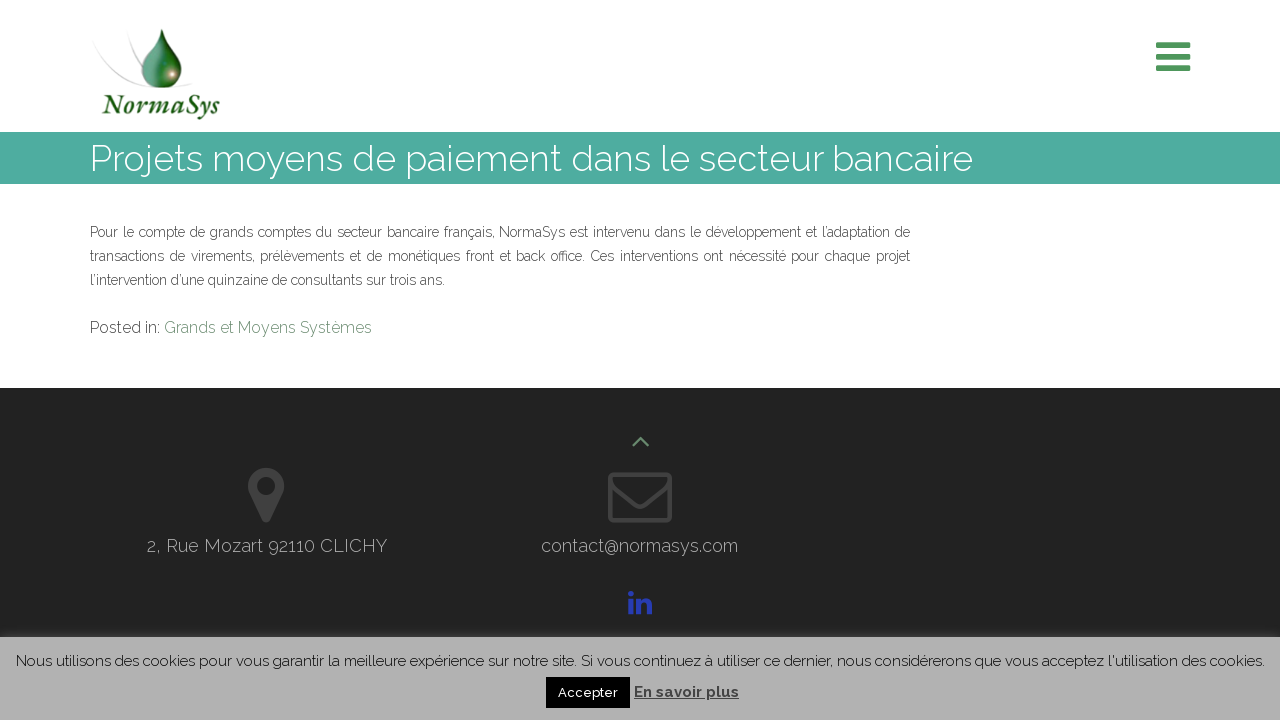

--- FILE ---
content_type: text/html; charset=UTF-8
request_url: https://www.normasys.com/faqs/projets-moyens-de-paiement-dans-le-secteur-bancaire/
body_size: 11334
content:
<!DOCTYPE html>
<html lang="fr-FR"
	prefix="og: https://ogp.me/ns#" >
<head>
<meta charset="UTF-8">
<meta name="viewport" content="width=device-width, initial-scale=1">
<title>Projets moyens de paiement dans le secteur bancaire | Normasys</title>
<link rel="profile" href="http://gmpg.org/xfn/11">
<link rel="pingback" href="https://www.normasys.com/xmlrpc.php">
	<link rel="shortcut icon" href="https://www.normasys.com/wp-content/uploads/2017/09/Favicon_Normasys.png" />

		<!-- All in One SEO 4.1.2.3 -->
		<link rel="canonical" href="https://www.normasys.com/faqs/projets-moyens-de-paiement-dans-le-secteur-bancaire/" />
		<meta property="og:site_name" content="Normasys | ESN, Entreprise du Service Numérique" />
		<meta property="og:type" content="article" />
		<meta property="og:title" content="Projets moyens de paiement dans le secteur bancaire | Normasys" />
		<meta property="og:url" content="https://www.normasys.com/faqs/projets-moyens-de-paiement-dans-le-secteur-bancaire/" />
		<meta property="article:published_time" content="2012-08-22T12:00:33Z" />
		<meta property="article:modified_time" content="2012-09-06T14:56:44Z" />
		<meta name="twitter:card" content="summary" />
		<meta name="twitter:domain" content="www.normasys.com" />
		<meta name="twitter:title" content="Projets moyens de paiement dans le secteur bancaire | Normasys" />
		<script type="application/ld+json" class="aioseo-schema">
			{"@context":"https:\/\/schema.org","@graph":[{"@type":"WebSite","@id":"https:\/\/www.normasys.com\/#website","url":"https:\/\/www.normasys.com\/","name":"Normasys","description":"ESN, Entreprise du Service Num\u00e9rique","publisher":{"@id":"https:\/\/www.normasys.com\/#organization"}},{"@type":"Organization","@id":"https:\/\/www.normasys.com\/#organization","name":"Normasys","url":"https:\/\/www.normasys.com\/"},{"@type":"BreadcrumbList","@id":"https:\/\/www.normasys.com\/faqs\/projets-moyens-de-paiement-dans-le-secteur-bancaire\/#breadcrumblist","itemListElement":[{"@type":"ListItem","@id":"https:\/\/www.normasys.com\/#listItem","position":"1","item":{"@type":"WebPage","@id":"https:\/\/www.normasys.com\/","name":"Accueil","description":"ESN, Entreprise du Service Num\u00e9rique","url":"https:\/\/www.normasys.com\/"},"nextItem":"https:\/\/www.normasys.com\/faqs\/projets-moyens-de-paiement-dans-le-secteur-bancaire\/#listItem"},{"@type":"ListItem","@id":"https:\/\/www.normasys.com\/faqs\/projets-moyens-de-paiement-dans-le-secteur-bancaire\/#listItem","position":"2","item":{"@type":"WebPage","@id":"https:\/\/www.normasys.com\/faqs\/projets-moyens-de-paiement-dans-le-secteur-bancaire\/","name":"Projets moyens de paiement dans le secteur bancaire","url":"https:\/\/www.normasys.com\/faqs\/projets-moyens-de-paiement-dans-le-secteur-bancaire\/"},"previousItem":"https:\/\/www.normasys.com\/#listItem"}]},{"@type":"Person","@id":"https:\/\/www.normasys.com\/author\/admin\/#author","url":"https:\/\/www.normasys.com\/author\/admin\/","name":"admin"},{"@type":"WebPage","@id":"https:\/\/www.normasys.com\/faqs\/projets-moyens-de-paiement-dans-le-secteur-bancaire\/#webpage","url":"https:\/\/www.normasys.com\/faqs\/projets-moyens-de-paiement-dans-le-secteur-bancaire\/","name":"Projets moyens de paiement dans le secteur bancaire | Normasys","inLanguage":"fr-FR","isPartOf":{"@id":"https:\/\/www.normasys.com\/#website"},"breadcrumb":{"@id":"https:\/\/www.normasys.com\/faqs\/projets-moyens-de-paiement-dans-le-secteur-bancaire\/#breadcrumblist"},"author":"https:\/\/www.normasys.com\/faqs\/projets-moyens-de-paiement-dans-le-secteur-bancaire\/#author","creator":"https:\/\/www.normasys.com\/faqs\/projets-moyens-de-paiement-dans-le-secteur-bancaire\/#author","datePublished":"2012-08-22T12:00:33+01:00","dateModified":"2012-09-06T14:56:44+01:00"}]}
		</script>
		<!-- All in One SEO -->

<link rel='dns-prefetch' href='//netdna.bootstrapcdn.com' />
<link rel='dns-prefetch' href='//fonts.googleapis.com' />
<link rel='dns-prefetch' href='//s.w.org' />
<link rel="alternate" type="application/rss+xml" title="Normasys &raquo; Flux" href="https://www.normasys.com/feed/" />
<link rel="alternate" type="application/rss+xml" title="Normasys &raquo; Flux des commentaires" href="https://www.normasys.com/comments/feed/" />
		<!-- This site uses the Google Analytics by MonsterInsights plugin v7.18.0 - Using Analytics tracking - https://www.monsterinsights.com/ -->
							<script src="//www.googletagmanager.com/gtag/js?id=UA-106467359-1"  type="text/javascript" data-cfasync="false" async></script>
			<script type="text/javascript" data-cfasync="false">
				var mi_version = '7.18.0';
				var mi_track_user = true;
				var mi_no_track_reason = '';
				
								var disableStr = 'ga-disable-UA-106467359-1';

				/* Function to detect opted out users */
				function __gtagTrackerIsOptedOut() {
					return document.cookie.indexOf( disableStr + '=true' ) > - 1;
				}

				/* Disable tracking if the opt-out cookie exists. */
				if ( __gtagTrackerIsOptedOut() ) {
					window[disableStr] = true;
				}

				/* Opt-out function */
				function __gtagTrackerOptout() {
					document.cookie = disableStr + '=true; expires=Thu, 31 Dec 2099 23:59:59 UTC; path=/';
					window[disableStr] = true;
				}

				if ( 'undefined' === typeof gaOptout ) {
					function gaOptout() {
						__gtagTrackerOptout();
					}
				}
								window.dataLayer = window.dataLayer || [];
				if ( mi_track_user ) {
					function __gtagTracker() {dataLayer.push( arguments );}
					__gtagTracker( 'js', new Date() );
					__gtagTracker( 'set', {
						'developer_id.dZGIzZG' : true,
						                    });
					__gtagTracker( 'config', 'UA-106467359-1', {
						forceSSL:true,					} );
										window.gtag = __gtagTracker;										(
						function () {
							/* https://developers.google.com/analytics/devguides/collection/analyticsjs/ */
							/* ga and __gaTracker compatibility shim. */
							var noopfn = function () {
								return null;
							};
							var newtracker = function () {
								return new Tracker();
							};
							var Tracker = function () {
								return null;
							};
							var p = Tracker.prototype;
							p.get = noopfn;
							p.set = noopfn;
							p.send = function (){
								var args = Array.prototype.slice.call(arguments);
								args.unshift( 'send' );
								__gaTracker.apply(null, args);
							};
							var __gaTracker = function () {
								var len = arguments.length;
								if ( len === 0 ) {
									return;
								}
								var f = arguments[len - 1];
								if ( typeof f !== 'object' || f === null || typeof f.hitCallback !== 'function' ) {
									if ( 'send' === arguments[0] ) {
										var hitConverted, hitObject = false, action;
										if ( 'event' === arguments[1] ) {
											if ( 'undefined' !== typeof arguments[3] ) {
												hitObject = {
													'eventAction': arguments[3],
													'eventCategory': arguments[2],
													'eventLabel': arguments[4],
													'value': arguments[5] ? arguments[5] : 1,
												}
											}
										}
										if ( 'pageview' === arguments[1] ) {
											if ( 'undefined' !== typeof arguments[2] ) {
												hitObject = {
													'eventAction': 'page_view',
													'page_path' : arguments[2],
												}
											}
										}
										if ( typeof arguments[2] === 'object' ) {
											hitObject = arguments[2];
										}
										if ( typeof arguments[5] === 'object' ) {
											Object.assign( hitObject, arguments[5] );
										}
										if ( 'undefined' !== typeof arguments[1].hitType ) {
											hitObject = arguments[1];
											if ( 'pageview' === hitObject.hitType ) {
												hitObject.eventAction = 'page_view';
											}
										}
										if ( hitObject ) {
											action = 'timing' === arguments[1].hitType ? 'timing_complete' : hitObject.eventAction;
											hitConverted = mapArgs( hitObject );
											__gtagTracker( 'event', action, hitConverted );
										}
									}
									return;
								}

								function mapArgs( args ) {
									var arg, hit = {};
									var gaMap = {
										'eventCategory': 'event_category',
										'eventAction': 'event_action',
										'eventLabel': 'event_label',
										'eventValue': 'event_value',
										'nonInteraction': 'non_interaction',
										'timingCategory': 'event_category',
										'timingVar': 'name',
										'timingValue': 'value',
										'timingLabel': 'event_label',
										'page' : 'page_path',
										'location' : 'page_location',
										'title' : 'page_title',
									};
									for ( arg in args ) {
										if ( args.hasOwnProperty(arg) && gaMap.hasOwnProperty(arg) ) {
											hit[gaMap[arg]] = args[arg];
										} else {
											hit[arg] = args[arg];
										}
									}
									return hit;
								}

								try {
									f.hitCallback();
								} catch ( ex ) {
								}
							};
							__gaTracker.create = newtracker;
							__gaTracker.getByName = newtracker;
							__gaTracker.getAll = function () {
								return [];
							};
							__gaTracker.remove = noopfn;
							__gaTracker.loaded = true;
							window['__gaTracker'] = __gaTracker;
						}
					)();
									} else {
										console.log( "" );
					( function () {
							function __gtagTracker() {
								return null;
							}
							window['__gtagTracker'] = __gtagTracker;
							window['gtag'] = __gtagTracker;
					} )();
									}
			</script>
				<!-- / Google Analytics by MonsterInsights -->
				<script type="text/javascript">
			window._wpemojiSettings = {"baseUrl":"https:\/\/s.w.org\/images\/core\/emoji\/13.0.0\/72x72\/","ext":".png","svgUrl":"https:\/\/s.w.org\/images\/core\/emoji\/13.0.0\/svg\/","svgExt":".svg","source":{"wpemoji":"https:\/\/www.normasys.com\/wp-includes\/js\/wp-emoji.js?ver=5.5.15","twemoji":"https:\/\/www.normasys.com\/wp-includes\/js\/twemoji.js?ver=5.5.15"}};
			/**
 * @output wp-includes/js/wp-emoji-loader.js
 */

( function( window, document, settings ) {
	var src, ready, ii, tests;

	// Create a canvas element for testing native browser support of emoji.
	var canvas = document.createElement( 'canvas' );
	var context = canvas.getContext && canvas.getContext( '2d' );

	/**
	 * Checks if two sets of Emoji characters render the same visually.
	 *
	 * @since 4.9.0
	 *
	 * @private
	 *
	 * @param {number[]} set1 Set of Emoji character codes.
	 * @param {number[]} set2 Set of Emoji character codes.
	 *
	 * @return {boolean} True if the two sets render the same.
	 */
	function emojiSetsRenderIdentically( set1, set2 ) {
		var stringFromCharCode = String.fromCharCode;

		// Cleanup from previous test.
		context.clearRect( 0, 0, canvas.width, canvas.height );
		context.fillText( stringFromCharCode.apply( this, set1 ), 0, 0 );
		var rendered1 = canvas.toDataURL();

		// Cleanup from previous test.
		context.clearRect( 0, 0, canvas.width, canvas.height );
		context.fillText( stringFromCharCode.apply( this, set2 ), 0, 0 );
		var rendered2 = canvas.toDataURL();

		return rendered1 === rendered2;
	}

	/**
	 * Detects if the browser supports rendering emoji or flag emoji.
	 *
	 * Flag emoji are a single glyph made of two characters, so some browsers
	 * (notably, Firefox OS X) don't support them.
	 *
	 * @since 4.2.0
	 *
	 * @private
	 *
	 * @param {string} type Whether to test for support of "flag" or "emoji".
	 *
	 * @return {boolean} True if the browser can render emoji, false if it cannot.
	 */
	function browserSupportsEmoji( type ) {
		var isIdentical;

		if ( ! context || ! context.fillText ) {
			return false;
		}

		/*
		 * Chrome on OS X added native emoji rendering in M41. Unfortunately,
		 * it doesn't work when the font is bolder than 500 weight. So, we
		 * check for bold rendering support to avoid invisible emoji in Chrome.
		 */
		context.textBaseline = 'top';
		context.font = '600 32px Arial';

		switch ( type ) {
			case 'flag':
				/*
				 * Test for Transgender flag compatibility. This flag is shortlisted for the Emoji 13 spec,
				 * but has landed in Twemoji early, so we can add support for it, too.
				 *
				 * To test for support, we try to render it, and compare the rendering to how it would look if
				 * the browser doesn't render it correctly (white flag emoji + transgender symbol).
				 */
				isIdentical = emojiSetsRenderIdentically(
					[ 0x1F3F3, 0xFE0F, 0x200D, 0x26A7, 0xFE0F ],
					[ 0x1F3F3, 0xFE0F, 0x200B, 0x26A7, 0xFE0F ]
				);

				if ( isIdentical ) {
					return false;
				}

				/*
				 * Test for UN flag compatibility. This is the least supported of the letter locale flags,
				 * so gives us an easy test for full support.
				 *
				 * To test for support, we try to render it, and compare the rendering to how it would look if
				 * the browser doesn't render it correctly ([U] + [N]).
				 */
				isIdentical = emojiSetsRenderIdentically(
					[ 0xD83C, 0xDDFA, 0xD83C, 0xDDF3 ],
					[ 0xD83C, 0xDDFA, 0x200B, 0xD83C, 0xDDF3 ]
				);

				if ( isIdentical ) {
					return false;
				}

				/*
				 * Test for English flag compatibility. England is a country in the United Kingdom, it
				 * does not have a two letter locale code but rather an five letter sub-division code.
				 *
				 * To test for support, we try to render it, and compare the rendering to how it would look if
				 * the browser doesn't render it correctly (black flag emoji + [G] + [B] + [E] + [N] + [G]).
				 */
				isIdentical = emojiSetsRenderIdentically(
					[ 0xD83C, 0xDFF4, 0xDB40, 0xDC67, 0xDB40, 0xDC62, 0xDB40, 0xDC65, 0xDB40, 0xDC6E, 0xDB40, 0xDC67, 0xDB40, 0xDC7F ],
					[ 0xD83C, 0xDFF4, 0x200B, 0xDB40, 0xDC67, 0x200B, 0xDB40, 0xDC62, 0x200B, 0xDB40, 0xDC65, 0x200B, 0xDB40, 0xDC6E, 0x200B, 0xDB40, 0xDC67, 0x200B, 0xDB40, 0xDC7F ]
				);

				return ! isIdentical;
			case 'emoji':
				/*
				 * So easy, even a baby could do it!
				 *
				 *  To test for Emoji 13 support, try to render a new emoji: Man Feeding Baby.
				 *
				 * The Man Feeding Baby emoji is a ZWJ sequence combining 👨 Man, a Zero Width Joiner and 🍼 Baby Bottle.
				 *
				 * 0xD83D, 0xDC68 == Man emoji.
				 * 0x200D == Zero-Width Joiner (ZWJ) that links the two code points for the new emoji or
				 * 0x200B == Zero-Width Space (ZWS) that is rendered for clients not supporting the new emoji.
				 * 0xD83C, 0xDF7C == Baby Bottle.
				 *
				 * When updating this test for future Emoji releases, ensure that individual emoji that make up the
				 * sequence come from older emoji standards.
				 */
				isIdentical = emojiSetsRenderIdentically(
					[0xD83D, 0xDC68, 0x200D, 0xD83C, 0xDF7C],
					[0xD83D, 0xDC68, 0x200B, 0xD83C, 0xDF7C]
				);

				return ! isIdentical;
		}

		return false;
	}

	/**
	 * Adds a script to the head of the document.
	 *
	 * @ignore
	 *
	 * @since 4.2.0
	 *
	 * @param {Object} src The url where the script is located.
	 * @return {void}
	 */
	function addScript( src ) {
		var script = document.createElement( 'script' );

		script.src = src;
		script.defer = script.type = 'text/javascript';
		document.getElementsByTagName( 'head' )[0].appendChild( script );
	}

	tests = Array( 'flag', 'emoji' );

	settings.supports = {
		everything: true,
		everythingExceptFlag: true
	};

	/*
	 * Tests the browser support for flag emojis and other emojis, and adjusts the
	 * support settings accordingly.
	 */
	for( ii = 0; ii < tests.length; ii++ ) {
		settings.supports[ tests[ ii ] ] = browserSupportsEmoji( tests[ ii ] );

		settings.supports.everything = settings.supports.everything && settings.supports[ tests[ ii ] ];

		if ( 'flag' !== tests[ ii ] ) {
			settings.supports.everythingExceptFlag = settings.supports.everythingExceptFlag && settings.supports[ tests[ ii ] ];
		}
	}

	settings.supports.everythingExceptFlag = settings.supports.everythingExceptFlag && ! settings.supports.flag;

	// Sets DOMReady to false and assigns a ready function to settings.
	settings.DOMReady = false;
	settings.readyCallback = function() {
		settings.DOMReady = true;
	};

	// When the browser can not render everything we need to load a polyfill.
	if ( ! settings.supports.everything ) {
		ready = function() {
			settings.readyCallback();
		};

		/*
		 * Cross-browser version of adding a dom ready event.
		 */
		if ( document.addEventListener ) {
			document.addEventListener( 'DOMContentLoaded', ready, false );
			window.addEventListener( 'load', ready, false );
		} else {
			window.attachEvent( 'onload', ready );
			document.attachEvent( 'onreadystatechange', function() {
				if ( 'complete' === document.readyState ) {
					settings.readyCallback();
				}
			} );
		}

		src = settings.source || {};

		if ( src.concatemoji ) {
			addScript( src.concatemoji );
		} else if ( src.wpemoji && src.twemoji ) {
			addScript( src.twemoji );
			addScript( src.wpemoji );
		}
	}

} )( window, document, window._wpemojiSettings );
		</script>
		<style type="text/css">
img.wp-smiley,
img.emoji {
	display: inline !important;
	border: none !important;
	box-shadow: none !important;
	height: 1em !important;
	width: 1em !important;
	margin: 0 .07em !important;
	vertical-align: -0.1em !important;
	background: none !important;
	padding: 0 !important;
}
</style>
	<link rel='stylesheet' id='q-a-plus-css'  href='https://www.normasys.com/wp-content/plugins/q-and-a/css/q-a-plus.css?ver=1.0.6.2' type='text/css' media='screen' />
<link rel='stylesheet' id='wp-block-library-css'  href='https://www.normasys.com/wp-includes/css/dist/block-library/style.css?ver=5.5.15' type='text/css' media='all' />
<link rel='stylesheet' id='contact-form-7-css'  href='https://www.normasys.com/wp-content/plugins/contact-form-7/includes/css/styles.css?ver=5.4.2' type='text/css' media='all' />
<link rel='stylesheet' id='cookie-law-info-css'  href='https://www.normasys.com/wp-content/plugins/cookie-law-info/public/css/cookie-law-info-public.css?ver=2.0.4' type='text/css' media='all' />
<link rel='stylesheet' id='cookie-law-info-gdpr-css'  href='https://www.normasys.com/wp-content/plugins/cookie-law-info/public/css/cookie-law-info-gdpr.css?ver=2.0.4' type='text/css' media='all' />
<link rel='stylesheet' id='easingslider-css'  href='https://www.normasys.com/wp-content/plugins/easing-slider/assets/css/public.css?ver=3.0.8' type='text/css' media='all' />
<link rel='stylesheet' id='flatter-font-awesome-css'  href='//netdna.bootstrapcdn.com/font-awesome/4.6.0/css/font-awesome.min.css?ver=4.6.0' type='text/css' media='all' />
<link rel='stylesheet' id='flatter-style-css'  href='https://www.normasys.com/wp-content/themes/flatter/style.css?ver=5.5.15' type='text/css' media='all' />
<link rel='stylesheet' id='flatter-raleway-css'  href='//fonts.googleapis.com/css?family=Raleway%3A200%2C300%2C500%2C700&#038;ver=5.5.15' type='text/css' media='all' />
<link rel='stylesheet' id='flatter-raleway-body-css'  href='//fonts.googleapis.com/css?family=Raleway%3A200%2C300%2C500%2C700&#038;ver=5.5.15' type='text/css' media='all' />
<link rel='stylesheet' id='flatter-sidr-style-css'  href='https://www.normasys.com/wp-content/themes/flatter/css/jquery.sidr.dark.css?ver=5.5.15' type='text/css' media='all' />
<link rel='stylesheet' id='googleFonts-css'  href='//fonts.googleapis.com/css?family=Raleway%3A200%2C300%2C500%2C700&#038;ver=5.5.15' type='text/css' media='all' />
<script type='text/javascript' id='monsterinsights-frontend-script-js-extra'>
/* <![CDATA[ */
var monsterinsights_frontend = {"js_events_tracking":"true","download_extensions":"doc,pdf,ppt,zip,xls,docx,pptx,xlsx","inbound_paths":"[]","home_url":"https:\/\/www.normasys.com","hash_tracking":"false","ua":"UA-106467359-1"};
/* ]]> */
</script>
<script type='text/javascript' src='https://www.normasys.com/wp-content/plugins/google-analytics-for-wordpress/assets/js/frontend-gtag.js?ver=1768814831' id='monsterinsights-frontend-script-js'></script>
<script type='text/javascript' src='https://www.normasys.com/wp-includes/js/jquery/jquery.js?ver=1.12.4-wp' id='jquery-core-js'></script>
<script type='text/javascript' id='cookie-law-info-js-extra'>
/* <![CDATA[ */
var Cli_Data = {"nn_cookie_ids":[],"cookielist":[],"non_necessary_cookies":[],"ccpaEnabled":"","ccpaRegionBased":"","ccpaBarEnabled":"","strictlyEnabled":["necessary","obligatoire"],"ccpaType":"gdpr","js_blocking":"","custom_integration":"","triggerDomRefresh":"","secure_cookies":""};
var cli_cookiebar_settings = {"animate_speed_hide":"500","animate_speed_show":"500","background":"#b2b2b2","border":"#444","border_on":"","button_1_button_colour":"#000","button_1_button_hover":"#000000","button_1_link_colour":"#fff","button_1_as_button":"1","button_1_new_win":"","button_2_button_colour":"#333","button_2_button_hover":"#292929","button_2_link_colour":"#444","button_2_as_button":"","button_2_hidebar":"","button_3_button_colour":"#000","button_3_button_hover":"#000000","button_3_link_colour":"#fff","button_3_as_button":"1","button_3_new_win":"","button_4_button_colour":"#000","button_4_button_hover":"#000000","button_4_link_colour":"#62a329","button_4_as_button":"","button_7_button_colour":"#61a229","button_7_button_hover":"#4e8221","button_7_link_colour":"#fff","button_7_as_button":"1","button_7_new_win":"","font_family":"inherit","header_fix":"","notify_animate_hide":"1","notify_animate_show":"1","notify_div_id":"#cookie-law-info-bar","notify_position_horizontal":"right","notify_position_vertical":"bottom","scroll_close":"","scroll_close_reload":"","accept_close_reload":"","reject_close_reload":"","showagain_tab":"","showagain_background":"#fff","showagain_border":"#000","showagain_div_id":"#cookie-law-info-again","showagain_x_position":"100px","text":"#000","show_once_yn":"","show_once":"10000","logging_on":"","as_popup":"","popup_overlay":"1","bar_heading_text":"","cookie_bar_as":"banner","popup_showagain_position":"bottom-right","widget_position":"left"};
var log_object = {"ajax_url":"https:\/\/www.normasys.com\/wp-admin\/admin-ajax.php"};
/* ]]> */
</script>
<script type='text/javascript' src='https://www.normasys.com/wp-content/plugins/cookie-law-info/public/js/cookie-law-info-public.js?ver=2.0.4' id='cookie-law-info-js'></script>
<script type='text/javascript' src='https://www.normasys.com/wp-content/plugins/easing-slider/assets/js/public.js?ver=3.0.8' id='easingslider-js'></script>
<script type='text/javascript' src='https://www.normasys.com/wp-content/themes/flatter/js/jquery.sequence-min.js?ver=5.5.15' id='flatter-slider-js'></script>
<link rel="https://api.w.org/" href="https://www.normasys.com/wp-json/" /><link rel="EditURI" type="application/rsd+xml" title="RSD" href="https://www.normasys.com/xmlrpc.php?rsd" />
<link rel="wlwmanifest" type="application/wlwmanifest+xml" href="https://www.normasys.com/wp-includes/wlwmanifest.xml" /> 
<link rel='prev' title='Une attention portée sur les facteurs humains' href='https://www.normasys.com/faqs/une-attention-portee-sur-les-facteurs-humains/' />
<link rel='next' title='Projets SEPA' href='https://www.normasys.com/faqs/projets-sepa/' />
<meta name="generator" content="WordPress 5.5.15" />
<link rel='shortlink' href='https://www.normasys.com/?p=687' />
<link rel="alternate" type="application/json+oembed" href="https://www.normasys.com/wp-json/oembed/1.0/embed?url=https%3A%2F%2Fwww.normasys.com%2Ffaqs%2Fprojets-moyens-de-paiement-dans-le-secteur-bancaire%2F" />
<link rel="alternate" type="text/xml+oembed" href="https://www.normasys.com/wp-json/oembed/1.0/embed?url=https%3A%2F%2Fwww.normasys.com%2Ffaqs%2Fprojets-moyens-de-paiement-dans-le-secteur-bancaire%2F&#038;format=xml" />
<script type="text/javascript">var ajaxurl = "https://www.normasys.com/wp-admin/admin-ajax.php";</script><!-- Q & A -->
		<noscript><link rel="stylesheet" type="text/css" href="https://www.normasys.com/wp-content/plugins/q-and-a/css/q-a-plus-noscript.css?ver=1.0.6.2" /></noscript><!-- Q & A --><!--[if lt IE 9]>
<script src="https://www.normasys.com/wp-content/themes/flatter/js/html5shiv.js"></script>
<![endif]-->
	<!-- flatter customizer CSS -->
	<style>
		body {
			border-color: #68896e;
		}
		a {
			color: #68896e;
		}
		
				
		a:hover {
			color: #00e52d;  
		}
		
		 
		
				
		.services .fa, .cta h1   { color: #4eada0; }
		
				
				
		.social-media-icons .fa { color: #273cb2; } 
		
				
				
		.social-media-icons .fa:hover { color: #81d742; }
		
				
				
		.home-contact .fa  { color: #4eada0; }
		
				
				
		.entry-header { background: #4eada0; }
		
				
				
		blockquote { border-color: #4eada0; } 
		
				
				
		.sidr ul li ul li a, .sidr ul li ul li span { color: #4eada0; }
		
		 
		
				
		button, input[type="button"], input[type="reset"], input[type="submit"] { background: #4eada0; border-color: #4eada0; }
		
				
		  
		
		button:hover,
input[type="button"]:hover,
input[type="reset"]:hover,
input[type="submit"]:hover {
	border-color: #293a28;  
	background: #293a28;
}
				
		 

button:focus,
input[type="button"]:focus,
input[type="reset"]:focus,
input[type="submit"]:focus,
button:active,
input[type="button"]:active,
input[type="reset"]:active,
input[type="submit"]:active {
	border-color: #293a28;
	background: #293a28;
}

				
		 
		 
	</style>
<link href="//maxcdn.bootstrapcdn.com/font-awesome/4.4.0/css/font-awesome.min.css"  rel="stylesheet">
<!-- Dynamic Widgets by QURL loaded - http://www.dynamic-widgets.com //-->

<!-- My Custom CSS Start -->
<style type="text/css">
/* Plugin Author: Salvatore Noschese */
@import url('https://www.normasys.com/wp-content/themes/flatter/inc/my_style.css?1596209781');
/* Also known as: DarkWolf - http://www.darkwolf.it/ */
</style>
<!-- My Custom CSS End -->
</head>

<body class="qa_faqs-template-default single single-qa_faqs postid-687 group-blog">

	<div id="page" class="hfeed site">
		<a class="skip-link screen-reader-text" href="#content">Skip to content</a>

	<header id="masthead" class="site-header" role="banner">
    	<div class="grid grid-pad">
			<div class="site-branding col-9-12 mobile-col-9-12">
				  
    			<div class="site-logo"> 
       				<a href='https://www.normasys.com/' title='Normasys' rel='home'><img src='https://www.normasys.com/wp-content/uploads/2016/08/Logo-Normasys-detoure.png' width="130" alt="Normasys"></a>
    			</div><!-- site-logo -->
			 
			</div><!-- site-branding -->
		
        	<div class="nav-container col-3-12 mobile-col-3-12">
				<nav id="site-navigation" class="main-navigation" role="navigation">
					<button id="side-menu" href="#sidr" class="menu-toggle"><i class="fa fa-bars"></i></button>
					<div id="sidr"><div class="menu-menu1-container"><ul id="menu-menu1" class="menu"><li id="menu-item-2525" class="menu-item menu-item-type-post_type menu-item-object-page menu-item-has-children menu-item-2525"><a href="https://www.normasys.com/accueil/a-propos/">A propos</a>
<ul class="sub-menu">
	<li id="menu-item-2527" class="menu-item menu-item-type-post_type menu-item-object-page menu-item-2527"><a href="https://www.normasys.com/accueil/a-propos/expertises/">Domaine d&rsquo;intervention</a></li>
	<li id="menu-item-2528" class="menu-item menu-item-type-post_type menu-item-object-page menu-item-2528"><a href="https://www.normasys.com/accueil/a-propos/clients/">Nos Clients</a></li>
	<li id="menu-item-2529" class="menu-item menu-item-type-post_type menu-item-object-page menu-item-2529"><a href="https://www.normasys.com/accueil/a-propos/partenaires/">Nos Partenaires</a></li>
</ul>
</li>
<li id="menu-item-1904" class="menu-item menu-item-type-post_type menu-item-object-page menu-item-has-children menu-item-1904"><a href="https://www.normasys.com/accueil/services/">Nos services</a>
<ul class="sub-menu">
	<li id="menu-item-1923" class="menu-item menu-item-type-post_type menu-item-object-page menu-item-1923"><a href="https://www.normasys.com/accueil/services/nouvelles-technologies/">Technologies</a></li>
	<li id="menu-item-1905" class="menu-item menu-item-type-post_type menu-item-object-page menu-item-1905"><a href="https://www.normasys.com/emplois/amoa/">Métiers</a></li>
	<li id="menu-item-1919" class="menu-item menu-item-type-post_type menu-item-object-page menu-item-1919"><a href="https://www.normasys.com/accueil/services/business-intelligence/">Organisationnel</a></li>
</ul>
</li>
<li id="menu-item-1909" class="menu-item menu-item-type-post_type menu-item-object-page menu-item-has-children menu-item-1909"><a href="https://www.normasys.com/accueil/nos_solutions/">Nos progiciels</a>
<ul class="sub-menu">
	<li id="menu-item-1912" class="menu-item menu-item-type-post_type menu-item-object-page menu-item-1912"><a href="https://www.normasys.com/accueil/nos_solutions/numerisque/">NUMERISQUE</a></li>
	<li id="menu-item-1913" class="menu-item menu-item-type-post_type menu-item-object-page menu-item-1913"><a href="https://www.normasys.com/accueil/nos_solutions/mass-generation/">Mass Generation</a></li>
	<li id="menu-item-1911" class="menu-item menu-item-type-post_type menu-item-object-page menu-item-1911"><a href="https://www.normasys.com/accueil/nos_solutions/tosca/">La suite homologation TOSCA</a></li>
</ul>
</li>
<li id="menu-item-2554" class="menu-item menu-item-type-post_type menu-item-object-page menu-item-2554"><a href="https://www.normasys.com/accueil/events/">Évènements</a></li>
<li id="menu-item-2147" class="menu-item menu-item-type-post_type menu-item-object-page menu-item-2147"><a href="https://www.normasys.com/offres_demplois/">Nos offres d&#8217;emploi</a></li>
<li id="menu-item-2148" class="menu-item menu-item-type-post_type menu-item-object-page menu-item-2148"><a href="https://www.normasys.com/offres_demplois/candidature_spontanee/">Déposez votre CV</a></li>
<li id="menu-item-2121" class="menu-item menu-item-type-post_type menu-item-object-page menu-item-2121"><a href="https://www.normasys.com/contact-2/">Contact</a></li>
<li id="menu-item-2122" class="menu-item menu-item-type-post_type menu-item-object-page menu-item-2122"><a href="https://www.normasys.com/mentions-legales/">Mentions légales</a></li>
<li id="menu-item-2125" class="menu-item menu-item-type-post_type menu-item-object-page menu-item-2125"><a href="https://www.normasys.com/site-salaries/">Site Salariés</a></li>
<li id="menu-item-3586" class="menu-item menu-item-type-post_type menu-item-object-page menu-item-3586"><a href="https://www.normasys.com/notre-engagement-rse/">RSE</a></li>
</ul></div></div>
				</nav><!-- #site-navigation -->
        	</div><!-- nav-container -->
        
        </div><!-- grid -->
	</header><!-- #masthead -->

	<section id="content" class="site-content">


	<header class="entry-header">
		<div class="grid grid-pad entry-pad">
    		<div class="col-1-1">
				<h1 class="entry-title">Projets moyens de paiement dans le secteur bancaire</h1>        	</div>
    	</div>
	</header><!-- .entry-header -->

	<div class="grid grid-pad">
		<div id="primary" class="content-area col-9-12">
			<main id="main" class="site-main" role="main">

				
	<article id="post-687" class="post-687 qa_faqs type-qa_faqs status-publish hentry faq_category-grands-moyens-systemes">
		<div class="entry-content">
			<p style="text-align: justify"><span style="font-size: 14px">Pour le compte de grands comptes du secteur bancaire fran&ccedil;ais, NormaSys est intervenu dans le d&eacute;veloppement et l&rsquo;adaptation de transactions de virements, pr&eacute;l&egrave;vements et de mon&eacute;tiques front et back office. </span><span style="font-size: 14px">Ces interventions ont n&eacute;cessit&eacute; pour chaque projet l&rsquo;intervention d&rsquo;une quinzaine de consultants sur trois ans.</span></p>
<p class="qa_cats">Posted in: <a href=" https://www.normasys.com/faqs/category/grands-moyens-systemes/">Grands et Moyens Systèmes</a></a>					</div><!-- .entry-content -->
	
    	<footer class="entry-footer">
					</footer><!-- .entry-footer --> 
	</article><!-- #post-## -->

				
			
			</main><!-- #main -->
		</div><!-- #primary -->

		
    </div><!-- grid --> 


	</section><!-- #content -->  

	<footer id="colophon" class="site-footer" role="contentinfo"> 
    	<div class="grid grid-pad">
        	
            <div class="col-1-1">
            	<p class="footer-up">
            		<a href="#go-to-top"><i class="fa fa-angle-up"></i></a>
            	</p><!-- .footer-up -->   
        	
				   
				           	</div><!-- .col-1-1 -->  
        
        	<div class="col-1-3">
            	            		<i class="fa fa-map-marker fa-4x"></i> 
            	 
           
            	        			<h5>2, Rue Mozart 92110 CLICHY</h5>
            	        	</div><!-- .col-1-3 -->
        
        	<div class="col-1-3">
            	            		<i class="fa fa-envelope-o  fa-4x"></i> 
            	 
            
            	        			<h5>contact@normasys.com</h5> 
            	        	</div><!-- .col-1-3 -->
        
        	<div class="col-1-3">
            					 
            
            	   
				        	</div><!-- .col-1-3 -->
        
        </div><!-- .grid -->
        
        <div><ul class='social-media-icons'>            <li>
                <a href="https://www.linkedin.com/company/normasys">
                                            <i class="fa fa-linkedin"></i>                </a>
            </li></ul></div>
        
        <div class="site-info">
        
         
        			© 2025 NORMASYS   
				 

		</div><!-- .site-info -->
	</footer><!-- #colophon -->

</div><!-- #page -->

</head><!--googleoff: all--><div id="cookie-law-info-bar" data-nosnippet="true"><span>Nous utilisons des cookies pour vous garantir la meilleure expérience sur notre site. Si vous continuez à utiliser ce dernier, nous considérerons que vous acceptez l'utilisation des cookies. <a role='button' tabindex='0' data-cli_action="accept" id="cookie_action_close_header"  class="medium cli-plugin-button cli-plugin-main-button cookie_action_close_header cli_action_button" style="display:inline-block; ">Accepter</a> <a href='https://www.normasys.com/?page_id=249' id="CONSTANT_OPEN_URL" target="_blank"  class="cli-plugin-main-link"  style="display:inline-block;" >En savoir plus</a></span></div><div id="cookie-law-info-again" style="display:none;" data-nosnippet="true"><span id="cookie_hdr_showagain">Privacy & Cookies Policy</span></div><div class="cli-modal" data-nosnippet="true" id="cliSettingsPopup" tabindex="-1" role="dialog" aria-labelledby="cliSettingsPopup" aria-hidden="true">
  <div class="cli-modal-dialog" role="document">
	<div class="cli-modal-content cli-bar-popup">
	  	<button type="button" class="cli-modal-close" id="cliModalClose">
			<svg class="" viewBox="0 0 24 24"><path d="M19 6.41l-1.41-1.41-5.59 5.59-5.59-5.59-1.41 1.41 5.59 5.59-5.59 5.59 1.41 1.41 5.59-5.59 5.59 5.59 1.41-1.41-5.59-5.59z"></path><path d="M0 0h24v24h-24z" fill="none"></path></svg>
			<span class="wt-cli-sr-only">Fermer</span>
	  	</button>
	  	<div class="cli-modal-body">
			<div class="cli-container-fluid cli-tab-container">
	<div class="cli-row">
		<div class="cli-col-12 cli-align-items-stretch cli-px-0">
			<div class="cli-privacy-overview">
				<h4>Privacy Overview</h4>				<div class="cli-privacy-content">
					<div class="cli-privacy-content-text">This website uses cookies to improve your experience while you navigate through the website. Out of these, the cookies that are categorized as necessary are stored on your browser as they are essential for the working of basic functionalities of the website. We also use third-party cookies that help us analyze and understand how you use this website. These cookies will be stored in your browser only with your consent. You also have the option to opt-out of these cookies. But opting out of some of these cookies may affect your browsing experience.</div>
				</div>
				<a class="cli-privacy-readmore"  aria-label="Afficher plus" tabindex="0" role="button" data-readmore-text="Afficher plus" data-readless-text="Afficher moins"></a>			</div>
		</div>
		<div class="cli-col-12 cli-align-items-stretch cli-px-0 cli-tab-section-container">
												<div class="cli-tab-section">
						<div class="cli-tab-header">
							<a role="button" tabindex="0" class="cli-nav-link cli-settings-mobile" data-target="necessary" data-toggle="cli-toggle-tab">
								Necessary							</a>
							<div class="wt-cli-necessary-checkbox">
                        <input type="checkbox" class="cli-user-preference-checkbox"  id="wt-cli-checkbox-necessary" data-id="checkbox-necessary" checked="checked"  />
                        <label class="form-check-label" for="wt-cli-checkbox-necessary">Necessary</label>
                    </div>
                    <span class="cli-necessary-caption">Toujours activé</span> 						</div>
						<div class="cli-tab-content">
							<div class="cli-tab-pane cli-fade" data-id="necessary">
								<p>Necessary cookies are absolutely essential for the website to function properly. This category only includes cookies that ensures basic functionalities and security features of the website. These cookies do not store any personal information.</p>
							</div>
						</div>
					</div>
																	<div class="cli-tab-section">
						<div class="cli-tab-header">
							<a role="button" tabindex="0" class="cli-nav-link cli-settings-mobile" data-target="non-necessary" data-toggle="cli-toggle-tab">
								Non-necessary							</a>
							<div class="cli-switch">
                        <input type="checkbox" id="wt-cli-checkbox-non-necessary" class="cli-user-preference-checkbox"  data-id="checkbox-non-necessary"  checked='checked' />
                        <label for="wt-cli-checkbox-non-necessary" class="cli-slider" data-cli-enable="Activé" data-cli-disable="Désactivé"><span class="wt-cli-sr-only">Non-necessary</span></label>
                    </div>						</div>
						<div class="cli-tab-content">
							<div class="cli-tab-pane cli-fade" data-id="non-necessary">
								<p>Any cookies that may not be particularly necessary for the website to function and is used specifically to collect user personal data via analytics, ads, other embedded contents are termed as non-necessary cookies. It is mandatory to procure user consent prior to running these cookies on your website.</p>
							</div>
						</div>
					</div>
										</div>
	</div>
</div>
	  	</div>
	  	<div class="cli-modal-footer">
			<div class="wt-cli-element cli-container-fluid cli-tab-container">
				<div class="cli-row">
					<div class="cli-col-12 cli-align-items-stretch cli-px-0">
						<div class="cli-tab-footer wt-cli-privacy-overview-actions">
						
															<a id="wt-cli-privacy-save-btn" role="button" tabindex="0" data-cli-action="accept" class="wt-cli-privacy-btn cli_setting_save_button wt-cli-privacy-accept-btn cli-btn">Enregistrer & accepter</a>
													</div>
						
					</div>
				</div>
			</div>
		</div>
	</div>
  </div>
</div>
<div class="cli-modal-backdrop cli-fade cli-settings-overlay"></div>
<div class="cli-modal-backdrop cli-fade cli-popupbar-overlay"></div>
<!--googleon: all--><script type='text/javascript' src='https://www.normasys.com/wp-content/plugins/q-and-a/js/q-a-plus.js?ver=1.0.6.2' id='q-a-plus-js'></script>
<script type='text/javascript' src='https://www.normasys.com/wp-includes/js/dist/vendor/wp-polyfill.js?ver=7.4.4' id='wp-polyfill-js'></script>
<script type='text/javascript' id='wp-polyfill-js-after'>
( 'fetch' in window ) || document.write( '<script src="https://www.normasys.com/wp-includes/js/dist/vendor/wp-polyfill-fetch.js?ver=3.0.0"></scr' + 'ipt>' );( document.contains ) || document.write( '<script src="https://www.normasys.com/wp-includes/js/dist/vendor/wp-polyfill-node-contains.js?ver=3.42.0"></scr' + 'ipt>' );( window.DOMRect ) || document.write( '<script src="https://www.normasys.com/wp-includes/js/dist/vendor/wp-polyfill-dom-rect.js?ver=3.42.0"></scr' + 'ipt>' );( window.URL && window.URL.prototype && window.URLSearchParams ) || document.write( '<script src="https://www.normasys.com/wp-includes/js/dist/vendor/wp-polyfill-url.js?ver=3.6.4"></scr' + 'ipt>' );( window.FormData && window.FormData.prototype.keys ) || document.write( '<script src="https://www.normasys.com/wp-includes/js/dist/vendor/wp-polyfill-formdata.js?ver=3.0.12"></scr' + 'ipt>' );( Element.prototype.matches && Element.prototype.closest ) || document.write( '<script src="https://www.normasys.com/wp-includes/js/dist/vendor/wp-polyfill-element-closest.js?ver=2.0.2"></scr' + 'ipt>' );
</script>
<script type='text/javascript' id='contact-form-7-js-extra'>
/* <![CDATA[ */
var wpcf7 = {"api":{"root":"https:\/\/www.normasys.com\/wp-json\/","namespace":"contact-form-7\/v1"}};
/* ]]> */
</script>
<script type='text/javascript' src='https://www.normasys.com/wp-content/plugins/contact-form-7/includes/js/index.js?ver=5.4.2' id='contact-form-7-js'></script>
<script type='text/javascript' src='https://www.normasys.com/wp-content/themes/flatter/js/navigation.js?ver=20120206' id='flatter-navigation-js'></script>
<script type='text/javascript' src='https://www.normasys.com/wp-content/themes/flatter/js/skip-link-focus-fix.js?ver=20130115' id='flatter-skip-link-focus-fix-js'></script>
<script type='text/javascript' src='https://www.normasys.com/wp-content/themes/flatter/js/jquery.sidr.min.js?ver=5.5.15' id='flatter-sidr-js'></script>
<script type='text/javascript' src='https://www.normasys.com/wp-content/themes/flatter/js/codemirror.js?ver=5.5.15' id='flatter-codemirrorJS-js'></script>
<script type='text/javascript' src='https://www.normasys.com/wp-content/themes/flatter/js/css.js?ver=5.5.15' id='flatter-cssJS-js'></script>
<script type='text/javascript' src='https://www.normasys.com/wp-content/themes/flatter/js/jquery.placeholder.js?ver=5.5.15' id='flatter-placeholder-js'></script>
<script type='text/javascript' src='https://www.normasys.com/wp-content/themes/flatter/js/placeholdertext.js?ver=5.5.15' id='flatter-placeholdertext-js'></script>
<script type='text/javascript' src='https://www.normasys.com/wp-content/themes/flatter/js/flatter.scripts.js?ver=5.5.15' id='flatter-scripts-js'></script>
<script type='text/javascript' src='https://www.normasys.com/wp-includes/js/wp-embed.js?ver=5.5.15' id='wp-embed-js'></script>

</body>
</html>


--- FILE ---
content_type: text/css
request_url: https://www.normasys.com/wp-content/themes/flatter/style.css?ver=5.5.15
body_size: 7752
content:
/*
Theme Name: Flatter 
Theme URI: http://modernthemes.net/demo/flatter
Author: Modern Themes
Author URI: http://modernthemes.net
Description: A flat & modern theme
Version: 1.27.5
License: GNU General Public License v2 or later
License URI: http://www.gnu.org/licenses/gpl-2.0.html
Text Domain: business
Domain Path: /languages/

This theme, like WordPress, is licensed under the GPL.
Use it to make something cool, have fun, and share what you've learned with others.

Flatter is built with Underscores http://underscores.me/, (C) 2012-2014 Automattic, Inc. and includes Simple Grid (https://github.com/ThisIsDallas/Simple-Grid) by ThisisDallas, Sequence (https://github.com/IanLunn/Sequence) by Ian Lunn and Font Awesome (http://fortawesome.github.io/Font-Awesome/) by Dave Gandy.

Flatter incorporates code from My Custom CSS Plugin by Salvatore Noschese - DarkWolf, 2013. 

Use Child Theme by FacetWP Copyright (c) 2016 Matt Gibbs (mgibbs189).
https://github.com/FacetWP/use-child-theme/

Resetting and rebuilding styles have been helped along thanks to the fine work of
Eric Meyer http://meyerweb.com/eric/tools/css/reset/index.html
along with Nicolas Gallagher and Jonathan Neal http://necolas.github.com/normalize.css/
and Blueprint http://www.blueprintcss.org/
*/

/*--------------------------------------------------------------
>>> TABLE OF CONTENTS:
----------------------------------------------------------------
1.0 - Reset
2.0 - Typography
3.0 - Elements
4.0 - Forms
5.0 - Navigation
	5.1 - Links
	5.2 - Menus
6.0 - Accessibility
7.0 - Alignments
8.0 - Clearings
9.0 - Widgets
10.0 - Content
	10.1 - Posts and pages
	10.2 - Asides
	10.3 - Comments
11.0 - Infinite scroll
12.0 - Media
	12.1 - Captions
	12.2 - Galleries
	12.3 - Slider
13.0 - Skeleton
14.0 - Media Queries
--------------------------------------------------------------*/

/*--------------------------------------------------------------
1.0 - Reset
--------------------------------------------------------------*/
html, body, div, span, applet, object, iframe,
h1, h2, h3, h4, h5, h6, p, blockquote, pre,
a, abbr, acronym, address, big, cite, code,
del, dfn, em, font, ins, kbd, q, s, samp,
small, strike, strong, sub, sup, tt, var,
dl, dt, dd, ol, ul, li,
fieldset, form, label, legend,
table, caption, tbody, tfoot, thead, tr, th, td {
	border: 0;
	font-family: inherit;
	font-size: 100%;
	font-style: inherit;
	font-weight: inherit;
	margin: 0;
	outline: 0;
	padding: 0;
	vertical-align: baseline;
}

html {
	font-size: 62.5%; /* Corrects text resizing oddly in IE6/7 when body font-size is set using em units http://clagnut.com/blog/348/#c790 */
	overflow-y: scroll; /* Keeps page centered in all browsers regardless of content height */
	-webkit-text-size-adjust: 100%; /* Prevents iOS text size adjust after orientation change, without disabling user zoom */
	-ms-text-size-adjust:     100%; /* www.456bereastreet.com/archive/201012/controlling_text_size_in_safari_for_ios_without_disabling_user_zoom/ */
}

*,
*:before,
*:after { /* apply a natural box layout model to all elements; see http://www.paulirish.com/2012/box-sizing-border-box-ftw/ */
	-webkit-box-sizing: border-box; /* Not needed for modern webkit but still used by Blackberry Browser 7.0; see http://caniuse.com/#search=box-sizing */
	-moz-box-sizing:    border-box; /* Still needed for Firefox 28; see http://caniuse.com/#search=box-sizing */
	box-sizing:         border-box;
}

body {
	background: #fff; /* Fallback for when there is no custom background color defined. */
}

article,
aside,
details,
figcaption,
figure,
footer,
header,
main,
nav,
section {
	display: block;
}

ol,
ul {
	list-style: none;
}

table { /* tables still need 'cellspacing="0"' in the markup */
	border-collapse: separate;
	border-spacing: 0;
}

caption,
th,
td {
	font-weight: normal;
	text-align: left;
}
blockquote:before,
blockquote:after,
q:before,
q:after {
	content: "";
}

blockquote,
q {
	quotes: "" "";
}
a {
	outline: 0;
	text-decoration: none;
}
a:focus {
	outline: 0;
}

a:hover,
a:active {
	outline: 0;
}

a img {
	border: 0;
}

/*--------------------------------------------------------------
2.0 Typography
--------------------------------------------------------------*/
body,
button,
input,
select,
textarea {
	color: #404040;
	font-family: 'Raleway', sans-serif;
	font-size: 16px;
	font-weight: 300;
	line-height: 1.5;
}

h1, h2, h3, h4, h5, h6 {
	font-family: 'Raleway', sans-serif;
	clear: both;
	margin-bottom: .75em;
}
h1 { font-size: 36px; line-height: 36px; }
h2 { font-size: 32px; line-height: 32px; }
h3 { font-size: 28px; line-height: 28px; }
h4 { font-size: 22px; line-height: 22px; }
h5 { font-size: 18px; line-height: 18px; }
h6 { font-size: 14px; line-height: 14px; }
p {
	margin-bottom: 1.5em;
}

b,
strong {
	font-weight: bold;
}

dfn,
cite,
em,
i {
	font-style: italic;
}

blockquote {
    background: none repeat scroll 0 0 #f1f1f1;
    border-left: 5px solid #28b67a;
    color: #999;
    font-style: italic;
    padding: 22px 20px 1px;
}

address {
	margin: 0 0 1.5em;
}

pre {
	background: #eee;
	font-family: "Courier 10 Pitch", Courier, monospace;
	font-size: 15px;
	font-size: 1.5rem;
	line-height: 1.6;
	margin-bottom: 1.6em;
	max-width: 100%;
	overflow: auto;
	padding: 1.6em;
}

code,
kbd,
tt,
var {
	font: 15px Monaco, Consolas, "Andale Mono", "DejaVu Sans Mono", monospace;
}

abbr,
acronym {
	border-bottom: 1px dotted #666;
	cursor: help;
}

mark,
ins {
	background: #fff9c0;
	text-decoration: none;
}

sup,
sub {
	font-size: 75%;
	height: 0;
	line-height: 0;
	position: relative;
	vertical-align: baseline;
}

sup {
	bottom: 1ex;
}

sub {
	top: .5ex;
}

small {
	font-size: 75%;
}

big {
	font-size: 125%;
}

/*--------------------------------------------------------------
3.0 Elements
--------------------------------------------------------------*/
hr {
	background-color: #ccc;
	border: 0;
	height: 1px;
	margin-bottom: 1.5em;
}

ul,
ol {
	margin: 0 0 1.5em 3em;
}

ul {
	list-style: disc;
}

ol {
	list-style: decimal;
}

li > ul,
li > ol {
	margin-bottom: 0;
	margin-left: 1.5em;
}

dt {
	font-weight: bold;
}

dd {
	margin: 0 1.5em 1.5em;
}

img {
	height: auto; /* Make sure images are scaled correctly. */
	max-width: 100%; /* Adhere to container width. */
}

figure {
	margin: 0;
}

table {
	margin: 0 0 1.5em;
	width: 100%;
}

th {
	font-weight: bold;
}

/*--------------------------------------------------------------
4.0 Forms
--------------------------------------------------------------*/
button,
input,
select,
textarea {
	font-size: 100%; /* Corrects font size not being inherited in all browsers */
	margin: 0; /* Addresses margins set differently in IE6/7, F3/4, S5, Chrome */
	vertical-align: baseline; /* Improves appearance and consistency in all browsers */
}

button,
input[type="button"],
input[type="reset"],
input[type="submit"] {
	border: 1px solid;
	border-color: #28b67a;
	background: #28b67a;
	color: #FFF;
	cursor: pointer; /* Improves usability and consistency of cursor style between image-type 'input' and others */
	-webkit-appearance: button; /* Corrects inability to style clickable 'input' types in iOS */
	font-size: 14px;
	line-height: 1;
	padding: 1.6em 1em 1.4em;    
	-webkit-transition: all 0.15s ease-out 0s;    
	-moz-transition: all 0.15s ease-out 0s;    
	-o-transition: all 0.15s ease-out 0s;    
	-ms-transition: all 0.15s ease-out 0s;    
	transition: all 0.15s ease-out 0s;
}

button:hover,
input[type="button"]:hover,
input[type="reset"]:hover,
input[type="submit"]:hover {
	border-color: #4add9f;
	background: #4add9f;    
	-webkit-transition: all 0.15s ease-out 0s;    
	-moz-transition: all 0.15s ease-out 0s;    
	-o-transition: all 0.15s ease-out 0s;    
	-ms-transition: all 0.15s ease-out 0s;    
	transition: all 0.15s ease-out 0s;
}

button:focus,
input[type="button"]:focus,
input[type="reset"]:focus,
input[type="submit"]:focus,
button:active,
input[type="button"]:active,
input[type="reset"]:active,
input[type="submit"]:active {
	border-color: #4add9f;
	background: #4add9f;    
	-webkit-transition: all 0.15s ease-out 0s;    
	-moz-transition: all 0.15s ease-out 0s;    
	-o-transition: all 0.15s ease-out 0s;    
	-ms-transition: all 0.15s ease-out 0s;    
	transition: all 0.15s ease-out 0s;
}

input[type="checkbox"],
input[type="radio"] {
	padding: 0; /* Addresses excess padding in IE8/9 */
}

input[type="search"] {
	-webkit-appearance: textfield; /* Addresses appearance set to searchfield in S5, Chrome */
	-webkit-box-sizing: content-box; /* Addresses box sizing set to border-box in S5, Chrome (include -moz to future-proof) */
	-moz-box-sizing:    content-box;
	box-sizing:         content-box;
}

input[type="search"]::-webkit-search-decoration { /* Corrects inner padding displayed oddly in S5, Chrome on OSX */
	-webkit-appearance: none;
}

button::-moz-focus-inner,
input::-moz-focus-inner { /* Corrects inner padding and border displayed oddly in FF3/4 www.sitepen.com/blog/2008/05/14/the-devils-in-the-details-fixing-dojos-toolbar-buttons/ */
	border: 0;
	padding: 0;
}

input[type="text"],
input[type="email"],
input[type="url"],
input[type="password"],
input[type="search"],
textarea {
	color: #666;
	border: 1px solid #ccc;
	border-radius: 3px;
}

input[type="text"]:focus,
input[type="email"]:focus,
input[type="url"]:focus,
input[type="password"]:focus,
input[type="search"]:focus,
textarea:focus {
	color: #111;
}

input[type="text"],
input[type="email"],
input[type="url"],
input[type="password"],
input[type="search"] {
	padding: 3px;
}

textarea {
	overflow: auto; /* Removes default vertical scrollbar in IE6/7/8/9 */
	padding-left: 3px;
	vertical-align: top; /* Improves readability and alignment in all browsers */
	width: 100%;
}

/*--------------------------------------------------------------
5.0 Navigation
--------------------------------------------------------------*/
/*--------------------------------------------------------------
5.1 Links
--------------------------------------------------------------*/
a { 
	color: #28b67a;    
	-webkit-transition: all 0.15s ease-out 0s;    
	-moz-transition: all 0.15s ease-out 0s;    
	-o-transition: all 0.15s ease-out 0s;    
	-ms-transition: all 0.15s ease-out 0s;    
	transition: all 0.15s ease-out 0s; 
} 

a:hover {
	color: #4add9f;    
	-webkit-transition: all 0.15s ease-out 0s;    
	-moz-transition: all 0.15s ease-out 0s;    
	-o-transition: all 0.15s ease-out 0s;    
	-ms-transition: all 0.15s ease-out 0s;    
	transition: all 0.15s ease-out 0s; 
}

/*--------------------------------------------------------------
5.2 Menus
--------------------------------------------------------------*/
.main-navigation {
	clear: both;
	display: block;
	float: left;
	width: 100%;
}

.main-navigation ul {
	list-style: none;
	margin: 0;
	padding-left: 0;
}

.main-navigation li {
	float: left;
	position: relative;
	width: 100%;
}

.main-navigation a {
	display: block;
	text-decoration: none;
}

.main-navigation ul ul {
	position: relative;
	z-index: 99999;
}

.main-navigation ul ul ul {
	left: -999em;
	top: 0;
}

.main-navigation ul ul a {
	width: 100%;
	background: #4c4f56 !important;
}

.main-navigation ul ul li {

}

.main-navigation li:hover > a {
}

.main-navigation ul ul :hover > a {
}

.main-navigation ul ul a:hover {
}

.main-navigation ul li:hover > ul {
	left: auto;
}

.main-navigation ul ul li:hover > ul {
	left: 100%;
}

.main-navigation .current_page_item a,
.main-navigation .current-menu-item a {
}

/* Small menu */
.menu-toggle {
	display: none;
	background: none;
	box-shadow: none;
	border: 0px;
	color: #4e975c;
	font-size: 40px;
	padding: 0px;
	float: right;
	transition: all 0.15s ease-out 0s;
	text-shadow: none;
	margin-top: 12px;
}

.menu-toggle:hover {
	background: none; 
	box-shadow: none;   
	transform: scale(1.1);
    transition: all 0.15s ease-out 0s;
	text-shadow: none;
}

@media screen and (max-width: 6000px) {
	.menu-toggle,
	.main-navigation.toggled .nav-menu {
		display: block;
	}

	.main-navigation ul {
		display: none;
	}
}

.site-main .comment-navigation,
.site-main .paging-navigation,
.site-main .post-navigation {
	margin: 0 0 1.5em;
	overflow: hidden;
}

.comment-navigation .nav-previous,
.paging-navigation .nav-previous,
.post-navigation .nav-previous {
    background: none repeat scroll 0 0 #f1f1f1;
    color: #fff;
    float: left;
    font-size: 13px;
    font-style: italic;
    font-weight: 300;
    line-height: 15px;
    padding: 18px 20px 20px;
    text-align: center;
    width: 48%;
}

.comment-navigation .nav-next,
.paging-navigation .nav-next,
.post-navigation .nav-next {
    background: none repeat scroll 0 0 #f1f1f1;
    float: right;
    font-size: 13px;
    font-style: italic;
    font-weight: 300;
    line-height: 15px;
    padding: 18px 20px 20px;
    text-align: center;
    width: 48%;
}

/*--------------------------------------------------------------
6.0 Accessibility
--------------------------------------------------------------*/
/* Text meant only for screen readers */
.screen-reader-text {
	clip: rect(1px, 1px, 1px, 1px);
	position: absolute !important;
	height: 1px;
	width: 1px;
	overflow: hidden;
}

.screen-reader-text:hover,
.screen-reader-text:active,
.screen-reader-text:focus {
	background-color: #f1f1f1;
	border-radius: 3px;
	box-shadow: 0 0 2px 2px rgba(0, 0, 0, 0.6);
	clip: auto !important;
	color: #21759b;
	display: block;
	font-size: 14px;
	font-weight: bold;
	height: auto;
	left: 5px;
	line-height: normal;
	padding: 15px 23px 14px;
	text-decoration: none;
	top: 5px;
	width: auto;
	z-index: 100000; /* Above WP toolbar */
}

/*--------------------------------------------------------------
7.0 Alignments
--------------------------------------------------------------*/
.alignleft {
	display: inline;
	float: left;
	margin-right: 1.5em;
}

.alignright {
	display: inline;
	float: right;
	margin-left: 1.5em;
}

.aligncenter {
	clear: both;
	display: block;
	margin: 0 auto;
}

/*--------------------------------------------------------------
8.0 Clearings
--------------------------------------------------------------*/
.clear:before,
.clear:after,
.entry-content:before,
.entry-content:after,
.comment-content:before,
.comment-content:after,
.site-header:before,
.site-header:after,
.site-content:before,
.site-content:after,
.site-footer:before,
.site-footer:after {
	content: '';
	display: table;
}

.clear:after,
.entry-content:after,
.comment-content:after,
.site-header:after,
.site-content:after,
.site-footer:after {
	clear: both;
}

/*--------------------------------------------------------------
9.0 Widgets
--------------------------------------------------------------*/
.widget {
	margin: 0 0 1.5em;
}

/* Make sure select elements fit in widgets */
.widget select {
	max-width: 100%;
}

/* Search widget */
.widget_search .search-submit {
	display: none;
}
.widget-area {
	margin-top: 17px;
	font-size: 14px;
}
.widget-title {
	font-size: 20px;
}
.widget-area ul {
	margin: 0;
	list-style: none;
}
/*--------------------------------------------------------------
10.0 Content
--------------------------------------------------------------*/

.home-site-header {
	position: absolute;
	width: 100%;
	z-index: 999;
	padding-top: 20px;
}
.home-site-branding {
	width: 60%;
	margin-left: 5%;
	float: left;
}
.home-nav-container {
	float: right;
	width:12%;
	margin-right: 6%;
}
.site-header {
	/*background: url(img/contact-bg.jpg) no-repeat center center #111111;*/
	background-size: cover;
	padding: 5px 0;
}
.entry-pad {
	padding-top: 8px !important;
	padding-bottom: 8px !important;
}
.entry-pad h1 {
	margin-bottom: 0;
}
.services {
	background: #f1f1f1;
	padding: 35px 0 50px;
	text-align: center;
} 
.services .fa {
	color: #28b67a;
	font-size: 30px;
	margin-bottom: 8px;
}
.services h1 {
	color: #333;
	font-size: 20px;
	font-weight: 500;
}
.cta {
	text-align: center;
	padding: 50px 0 60px;
}
.cta h1 {
	color: #28b67a;
	font-size: 30px;
	margin-bottom: 0;
}
.cta h2 {
	font-size: 16px;
	text-transform: uppercase;
	margin-bottom: 1.5em;
}
.cta p {
	font-size: 22px;
}

.footer-up {font-size: 30px; margin-bottom: 0px;}
  
.home-contact {
	-webkit-background-size: cover !important;
    -moz-background-size: cover !important;
    -o-background-size: cover !important;
    background-size: cover !important;  
	padding: 50px 0 60px;
	text-align: center; 
	color: #fff;
}
.home-contact h1 {
	font-size: 16px;
	text-transform: uppercase;
	margin-bottom: 1.5em;
	font-weight: 500;
}
.home-contact .fa {
	color: #28b67a;
	font-size: 30px;
	margin-bottom: 12px;
}
.site-footer {
	background: #222222;
	padding: 10px 0 0px;
	text-align: center;
}
.site-footer h5 {
	color: #b3b3b3;
	padding-top: 10px;
	font-size: 18px;
}
.site-info {
	background: #000;
	margin-top: 30px;
	padding: 17px 20px;
	text-transform: uppercase;
	font-size: 12px;
}
.footer-logo-size { margin-bottom: 30px; width:185px; } 
.social-media-icons {
  padding-top: 20px;
  margin: 0 auto;
  text-align: center;
}

.social-media-icons li {
  color: #fff;
  display: inline-block;
  float: none;
  list-style: none outside none; 
} 

.social-media-icons .fa {
  font-size: 1.75em;
  margin: 0 15px;
  -webkit-transition: background-color 500ms ease-out 1s;
  -moz-transition: background-color 500ms ease-out 1s;
  -o-transition: background-color 500ms ease-out 1s;
  transition: background-color 500ms ease-out 1s; 
}

.social-media-icons .fa:hover { color: #404040; } 

.social {
  margin: 1rem 0; 
}

/**** contact form *****/

#contactForm ul { 
  list-style: none outside none;
}

ul.contact-form {
	font-size: 18px;
	margin: 0;
}
ul.contact-form li {
	list-style: none;
	display: inline-block;
}
ul.contact-form input {
	border-radius: 4px;
	width:100%; 
}
li.contact-name {
	width: 49%; 
	margin-bottom: 20px;
	}
	
li.contact-email {
	width: 49%;
	margin-bottom: 20px;
}
li.contact-comments {
	width: 97.9%;
}
li.contact-comments textarea { 
	padding: 8px 15px;
	border-radius: 4px;
}
 
 input[type="submit"].contact-submit {
	border-radius: 2px; 
	margin-top: 20px; 
	color: #fff;
	font-weight: 500;
	text-transform: uppercase;
	font-size: 13px;
} 

/*--------------------------------------------------------------
10.1 Posts and pages
--------------------------------------------------------------*/
.sticky {
	display: block;
}

.hentry {
	margin: 0 0 1.5em;
}

.byline,
.updated:not(.published) {
	display: none;
}

.single .byline,
.group-blog .byline {
	display: inline;
}

.page-content,
.entry-content,
.entry-summary {
	margin: 1em 0 0;
}

.page-links {
	clear: both;
	margin: 0 0 1.5em;
}
.entry-header {
	background: #28b67a;
	color: #fff;
	font-size: 30px;
}
.blog-entry-content {
	width: 100%;
	position: relative;
	height: 150px;
	text-align: center;
	color: #fff;
	display: table;
}
.blog-entry-title {
	position: relative;
	z-index: 9;
	display: table-cell;
	vertical-align: middle;
	font-size: 30px;
	line-height: 34px;
	padding: 0 20px;
}
.blog-overlay {
	position: absolute;
	top: 0;
	left: 0;
	height: 100%;
	width: 100%;
	background: rgba(0,0,0,0.7);
	z-index: 0;
	-webkit-transition: all 0.35s ease-out 0s;
	-moz-transition: all 0.35s ease-out 0s;
	-o-transition: all 0.35s ease-out 0s;
	-ms-transition: all 0.35s ease-out 0s;
	-webkit-transition: all 0.35s ease-out 0s;
}
.blog-entry-content:hover > .blog-overlay {
	background: none;
	-webkit-transition: all 0.35s ease-out 0s;
	-moz-transition: all 0.35s ease-out 0s;
	-o-transition: all 0.35s ease-out 0s;
	-ms-transition: all 0.35s ease-out 0s;
	-webkit-transition: all 0.35s ease-out 0s;
}
.blog-archive-wrapper article {
	margin-bottom: 0;
}
.entry-meta {
	background: #f1f1f1;
	padding: 10px 15px;
	border-radius: 4px;
	font-size: 13px;
	font-style: italic;
}
/*--------------------------------------------------------------
10.2 Asides
--------------------------------------------------------------*/
.blog .format-aside .entry-title,
.archive .format-aside .entry-title {
	display: none;
}

/*--------------------------------------------------------------
10.3 Comments
--------------------------------------------------------------*/
.comment-content a {
	word-wrap: break-word;
}

.bypostauthor {
	display: block;
}
.comment-form-author, .comment-form-email, .comment-form-url {
    float: left;
    font-size: 15px;
    font-weight: 500;
    text-transform: uppercase;
    width: 33.2833%;
}
.comment-form-author, .comment-form-email {
    padding-right: 0.5em;
}
.form-allowed-tags {
    display: none;
}
.comment-notes {
    font-size: 13px;
    font-style: italic;
}
#comments {
    border-top: 1px dotted #999;
    padding-top: 20px;
}
#comments input {
    width: 100% !important;
}
#reply-title {
    margin-bottom: 0;
}
.comment-form-comment {
    font-size: 15px;
    font-weight: 500;
    text-transform: uppercase;
}
/*--------------------------------------------------------------
11.0 Infinite scroll
--------------------------------------------------------------*/
/* Globally hidden elements when Infinite Scroll is supported and in use. */
.infinite-scroll .paging-navigation, /* Older / Newer Posts Navigation (always hidden) */
.infinite-scroll.neverending .site-footer { /* Theme Footer (when set to scrolling) */
	display: none;
}

/* When Infinite Scroll has reached its end we need to re-display elements that were hidden (via .neverending) before */
.infinity-end.neverending .site-footer {
	display: block;
}

/*--------------------------------------------------------------
12.0 Media
--------------------------------------------------------------*/
.page-content img.wp-smiley,
.entry-content img.wp-smiley,
.comment-content img.wp-smiley {
	border: none;
	margin-bottom: 0;
	margin-top: 0;
	padding: 0;
}

/* Make sure embeds and iframes fit their containers */
embed,
iframe,
object {
	max-width: 100%;
}

/*--------------------------------------------------------------
12.1 Captions
--------------------------------------------------------------*/
.wp-caption {
	margin-bottom: 1.5em;
	max-width: 100%;
}

.wp-caption img[class*="wp-image-"] {
	display: block;
	margin: 0 auto;
}

.wp-caption-text {
	text-align: center;
}

.wp-caption .wp-caption-text {
	margin: 0.8075em 0;
}

/*--------------------------------------------------------------
12.2 Galleries
--------------------------------------------------------------*/
.gallery {
	margin-bottom: 1.5em;
}

.gallery-item {
	display: inline-block;
	text-align: center;
	vertical-align: top;
	width: 100%;
}

.gallery-columns-2 .gallery-item {
	max-width: 50%;
}

.gallery-columns-3 .gallery-item {
	max-width: 33.33%;
}

.gallery-columns-4 .gallery-item {
	max-width: 25%;
}

.gallery-columns-5 .gallery-item {
	max-width: 20%;
}

.gallery-columns-6 .gallery-item {
	max-width: 16.66%;
}

.gallery-columns-7 .gallery-item {
	max-width: 14.28%;
}

.gallery-columns-8 .gallery-item {
	max-width: 12.5%;
}

.gallery-columns-9 .gallery-item {
	max-width: 11.11%;
}

.gallery-caption {
	display: block;
}

/*--------------------------------------------------------------
12.3 Slider
--------------------------------------------------------------*/


/* THEME STYLES */
#sequence {
  position: relative;
  height: 600px;
  width: 100%;
  margin: 0 auto;
  overflow: hidden;
  color: #4e975c; }
  ul.sequence-canvas { margin: 0; list-style: none; }
  #sequence > .sequence-canvas {
    height: 100%;
    width: 100%; }
    #sequence > .sequence-canvas > li {
      position: absolute;
      width: 100%;
      height: 100%;
      z-index: 1; }
    #sequence > .sequence-canvas li > * {
      position: absolute;
      -webkit-transition-timing-function: ease-in-out;
      -moz-transition-timing-function: ease-in-out;
      -ms-transition-timing-function: ease-in-out;
      -o-transition-timing-function: ease-in-out;
      transition-timing-function: ease-in-out; }
  #sequence .sequence-next,
  #sequence .sequence-prev {
    cursor: pointer;
    display: none;
    font-size: 40px;
    font-weight: bold;
    position: absolute;
    opacity: 0.4;
    top: 44%;
    height: 41px;
    width: 39px;
    z-index: 20;
	color: #4e975c;
    -webkit-transition-duration: 0.4s;
    -moz-transition-duration: 0.4s;
    -ms-transition-duration: 0.4s;
    -o-transition-duration: 0.4s;
    transition-duration: 0.4s; }
  #sequence .sequence-prev {
    left: 20px; }
  #sequence .sequence-next {
    right: 0px; }
  #sequence .sequence-next:hover,
  #sequence .sequence-prev:hover {
    opacity: 1;
    -webkit-transform: scale(1.2);
    -moz-transform: scale(1.2);
    -ms-transform: scale(1.2);
    -o-transform: scale(1.2);
    transform: scale(1.2);
    -webkit-transition-duration: 0.4s;
    -moz-transition-duration: 0.4s;
    -ms-transition-duration: 0.4s;
    -o-transition-duration: 0.4s;
    transition-duration: 0.4s; }
  #sequence h2 {
    font-size: 3em;
    line-height: 1em; }
  #sequence p {
    font-size: 2em;
    line-height: 1em; }

#sequence .bg {
    bottom: 0;
    height: 100%;
    left: 0;
    opacity: 0;
    right: 0;
    top: 0;
    width: 100%;
    z-index: 1;
}
#sequence .animate-in .bg {
    opacity: 1;
    -webkit-transition-duration: 1.3s;
    -moz-transition-duration: 1.3s;
    -o-transition-duration: 1.3s;
    -ms-transition-duration: 1.3s;
    transition-duration: 1.3s;
    z-index: 1;
}
#sequence .animate-out .bg {
    opacity: 0;
    -webkit-transform: scale(1.2);
    -moz-transform: scale(1.2);
    -0-transform: scale(1.2);
    -ms-transform: scale(1.2);
    transform: scale(1.2);
    -webkit-transition-duration: 1.3s;
    -moz-transition-duration: 1.3s;
    -o-transition-duration: 1.3s;
    -ms-transition-duration: 1.3s;
    transition-duration: 1.3s;
    z-index: 1;
}
#sequence .slide-title {
    bottom: 52%;
    font-size: 40px;
    font-weight: 700;
    letter-spacing: -0.025em;
    line-height: 80px;
    left: 150%;
	text-transform: uppercase;
    opacity: 0;
    padding: 0 20px 0;
    -webkit-transition-duration: 1.3s;
    -moz-transition-duration: 1.3s;
    -o-transition-duration: 1.3s;
    -ms-transition-duration: 1.3s;
    transition-duration: 1.3s;
    width: 100%;
    z-index: 10;
}
#sequence .animate-in .slide-title {
    bottom: 52%;
    letter-spacing: -0.025em;
    opacity: 1;
    left: 4%;
    -webkit-transition-duration: 1.3s;
    -moz-transition-duration: 1.3s;
    -o-transition-duration: 1.3s;
    -ms-transition-duration: 1.3s;
    transition-duration: 1.3s;
    width: 100%;
    z-index: 10;
}
#sequence .animate-out .slide-title {
    bottom: 150%;
    letter-spacing: -0.025em;
    opacity: 0;
    left: 4%;
    -webkit-transition-duration: 1.3s;
    -moz-transition-duration: 1.3s;
    -o-transition-duration: 1.3s;
    -ms-transition-duration: 1.3s;
    transition-duration: 1.3s;
    width: 100%;
    z-index: 10;
}
#sequence .slide-description {
    font-size: 30px;
	line-height: 40px;
    letter-spacing: -0.025em;
    font-weight: 300;
    opacity: 0;
    padding: 0px 20px 10px;
    left: 150%;
    text-transform: uppercase;
    top: 47%;
    -webkit-transition-duration: 1.3s;
    -moz-transition-duration: 1.3s;
    -o-transition-duration: 1.3s;
    -ms-transition-duration: 1.3s;
    transition-duration: 1.3s;
    width: 100%;
    z-index: 10;
}
#sequence .animate-in .slide-description {
    opacity: 1;
    left: 4%;
    top: 47%;
    -webkit-transition-duration: 1.3s;
    -moz-transition-duration: 1.3s;
    -o-transition-duration: 1.3s;
    -ms-transition-duration: 1.3s;
    transition-duration: 1.3s;
	transition-delay: 0.1s;
    width: 57%;
    z-index: 10;
}
#sequence .animate-out .slide-description {
    opacity: 0;
    left: 4%;
    top: 150%;
    -webkit-transition-duration: 1.3s;
    -moz-transition-duration: 1.3s;
    -o-transition-duration: 1.3s;
    -ms-transition-duration: 1.3s;
    transition-duration: 1.3s;
    width: 57%;
    z-index: 10;
}
#sequence .slide-arrow {
    background: none;
	border: 3px solid #4e975c;
    border-radius: 5px;
    color: #4e975c;
    font-weight: 500;
    opacity: 0;
	text-align: center;
    padding: 18px 10px 20px;
    left: 5%;
    top: 150%;
    -webkit-transition-duration: 1.3s;
    -moz-transition-duration: 1.3s;
    -o-transition-duration: 1.3s;
    -ms-transition-duration: 1.3s;
    transition-duration: 1.3s;
    width: 200px;
    z-index: 10;
}
#sequence .animate-in .slide-arrow {
    opacity: 1;
    left: 5%;
    top: 62%;
    -webkit-transition-duration: 1.3s;
    -moz-transition-duration: 1.3s;
    -o-transition-duration: 1.3s;
    -ms-transition-duration: 1.3s;
    transition-duration: 1.3s;
	transition-delay: 0.4s;
    width: 200px;
    z-index: 10;
}
#sequence .animate-out .slide-arrow {
    opacity: 0;
    left: 6%;
    top: 150%;
    -webkit-transition-duration: 1.3s;
    -moz-transition-duration: 1.3s;
    -o-transition-duration: 1.3s;
    -ms-transition-duration: 1.3s;
    transition-duration: 1.3s;
	transition-delay: 0s;
    width: 200px;
    z-index: 10;
}
#sequence .slide-arrow:hover {
    background: #fff;
	color: #4e975c;    
	-webkit-transition: all 0.15s ease-in-out 0s;
	-moz-transition: all 0.15s ease-in-out 0s;
	-o-transition: all 0.15s ease-in-out 0s;
	-ms-transition: all 0.15s ease-in-out 0s;
	transition: all 0.15s ease-in-out 0s;
}

/*--------------------------------------------------------------
13.0 Skeleton
--------------------------------------------------------------*/

*, *:after, *:before {
	-webkit-box-sizing: border-box;
	-moz-box-sizing: border-box;
	box-sizing: border-box;
}

body {
	margin: 0px;
}

[class*='col-'] {
	float: left;
	padding-right: 20px; /* column-space */
}

.grid {
	width: 100%;
	max-width: 1140px;
	min-width: 755px;
	margin: 0 auto;
	overflow: hidden;
}

.grid:after {
	content: "";
	display: table;
	clear: both;
}

.grid-pad {
	padding-top: 20px;
	padding-left: 20px; /* grid-space to left */
	padding-right: 0px; /* grid-space to right: (grid-space-left - column-space) e.g. 20px-20px=0 */
}

.push-right {
	float: right;
}

/* Content Columns */

.col-1-1 {
	width: 100%;
}
.col-2-3, .col-8-12 {
	width: 66.66%;
}

.col-1-2, .col-6-12 {
	width: 50%;
}

.col-1-3, .col-4-12 {
	width: 33.33%;
}

.col-1-4, .col-3-12 {
	width: 25%;
}

.col-1-5 {
	width: 20%;
}

.col-1-6, .col-2-12 {
	width: 16.667%;
}

.col-1-7 {
	width: 14.28%;
}

.col-1-8 {
	width: 12.5%;
}

.col-1-9 {
	width: 11.1%;
}

.col-1-10 {
	width: 10%;
}

.col-1-11 {
	width: 9.09%;
}

.col-1-12 {
	width: 8.33%
}

/* Layout Columns */

.col-11-12 {
	width: 91.66%
}

.col-10-12 {
	width: 83.333%;
}

.col-9-12 {
	width: 75%;
}

.col-5-12 {
	width: 41.66%;
}

.col-7-12 {
	width: 58.33%
}

/* Pushing blocks */

.push-2-3, .push-8-12 {
	margin-left: 66.66%;
}

.push-1-2, .push-6-12 {
	margin-left: 50%;
}

.push-1-3, .push-4-12 {
	margin-left: 33.33%;
}

.push-1-4, .push-3-12 {
	margin-left: 25%;
}

.push-1-5 {
	margin-left: 20%;
}

.push-1-6, .push-2-12 {
	margin-left: 16.667%;
}

.push-1-7 {
	margin-left: 14.28%;
}

.push-1-8 {
	margin-left: 12.5%;
}

.push-1-9 {
	margin-left: 11.1%;
}

.push-1-10 {
	margin-left: 10%;
}

.push-1-11 {
	margin-left: 9.09%;
}

.push-1-12 {
	margin-left: 8.33%
}


/*--------------------------------------------------------------
14.0 Media Queries
--------------------------------------------------------------*/

@media handheld, only screen and (max-width: 767px) {
	
	#sequence .animate-in .slide-title {
		bottom: 47% !important;
	}
	
	.slide-description {
		display: none;
	}
	
	.grid {
		width: 100%;
		min-width: 0;
		margin-left: 0px;
		margin-right: 0px;
		padding-left: 20px; /* grid-space to left */
		padding-right: 10px; /* grid-space to right: (grid-space-left - column-space) e.g. 20px-10px=10px */
	}
	
	[class*='col-'] {
		width: auto;
		float: none;
		margin-left: 0px;
		margin-right: 0px;
		margin-top: 10px;
		margin-bottom: 10px;
		padding-left: 0px;
		padding-right: 10px; /* column-space */
	}
	
	
	/* Mobile Layout */
	
	[class*='mobile-col-'] {
		float: left;
		margin-left: 0px;
		margin-right: 0px;
		margin-top: 0px;
		margin-bottom: 10px;
		padding-left: 0px;
		padding-right: 10px; /* column-space */
		padding-bottom: 0px;
	}
	
	.mobile-col-1-1 {
		width: 100%;
	}
	.mobile-col-2-3, .mobile-col-8-12 {
		width: 66.66%;
	}

	.mobile-col-1-2, .mobile-col-6-12 {
		width: 50%;
	}

	.mobile-col-1-3, .mobile-col-4-12 {
		width: 33.33%;
	}

	.mobile-col-1-4, .mobile-col-3-12 {
		width: 25%;
	}

	.mobile-col-1-5 {
		width: 20%;
	}

	.mobile-col-1-6, .mobile-col-2-12 {
		width: 16.667%;
	}

	.mobile-col-1-7 {
		width: 14.28%;
	}

	.mobile-col-1-8 {
		width: 12.5%;
	}

	.mobile-col-1-9 {
		width: 11.1%;
	}

	.mobile-col-1-10 {
		width: 10%;
	}

	.mobile-col-1-11 {
		width: 9.09%;
	}

	.mobile-col-1-12 {
		width: 8.33%
	}

	/* Layout Columns */

	.mobile-col-11-12 {
		width: 91.66%
	}

	.mobile-col-10-12 {
		width: 83.333%;
	}

	.mobile-col-9-12 {
		width: 75%;
	}

	.mobile-col-5-12 {
		width: 41.66%;
	}

	.mobile-col-7-12 {
		width: 58.33%
	}
	
	.hide-on-mobile {
		display: none !important;
		width: 0;
		height: 0;
	}
	
	.blog-entry-title { 
		font-size: 22px; line-height: 24px; 
	}
	
	#sequence {
  		height: 400px;
  	}
	
	#sequence .slide-title {
    	bottom: 58%;
    	font-size: 40px;
    	line-height: 40px;
	}
	
	#sequence .animate-in .slide-title {
    	bottom: 58%;
    	font-size: 40px;
    	line-height: 40px;
    	left: 1%;
	}
	
	#sequence .animate-out .slide-title {
    	bottom: 150%;
    	font-size: 40px;
    	line-height: 40px;
    	left: 1%;
	}
	
	#sequence .slide-description {
    	font-size: 40px;
    	line-height: 40px;
    	top: 41%;
	}
	
	#sequence .animate-in .slide-description {
    	font-size: 40px;
    	line-height: 40px;
    	top: 41%;
    	left: 1%;
	}
	
	#sequence .animate-out .slide-description {
    	font-size: 40px;
    	line-height: 40px;
    	top: 150%;
    	left: 1%;
	}	
	
	#sequence .slide-arrow {
		text-align: center;
    	padding: 10px 10px 12px;
    	left: 6%;
		width: 150px;
	}
	
	#sequence .animate-in .slide-arrow {
    	left: 6%;
    	top: 56%;
		width: 150px;
	}
	
	#sequence .animate-out .slide-arrow {
    	left: 6%;
    	top: 150%;
		width: 150px;
	}
	
	#sequence .sequence-next, #sequence .sequence-prev { 
	  	display: none !important;
  	}
} 

--- FILE ---
content_type: application/javascript
request_url: https://www.normasys.com/wp-content/themes/flatter/js/flatter.scripts.js?ver=5.5.15
body_size: 227
content:
jQuery( function( $ ) {
	
 $("a[href='#go-to-top']").click(function() {
		$("html, body").animate({ scrollTop: 0 }, "slow");
		return false;
  });
	
 $(".bg").css( "background-size", "cover" );
	
	$(document).ready(function() {
 		 $('#side-menu').sidr({
			side: 'right'
		});
	});
	

});